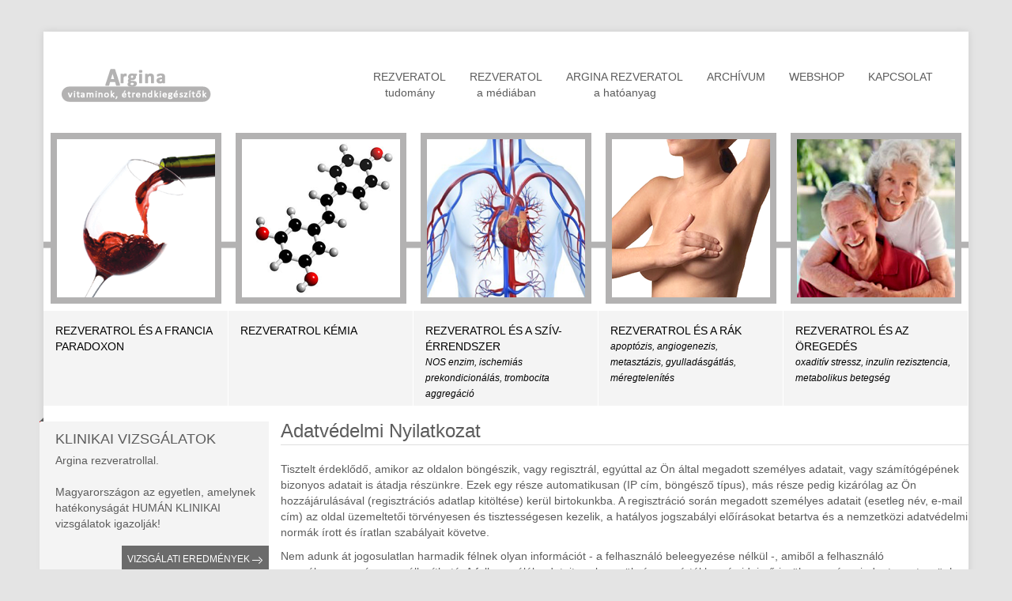

--- FILE ---
content_type: text/html; charset=utf-8
request_url: https://resveratrol.hu/adatvedelmi-nyilatkozat
body_size: 3461
content:
<!DOCTYPE html>
<html>
<head>
<title>Adatvédelmi Nyilatkozat</title>

<meta name="description" content="Argina - vitaminok, nutraceutikumok">
<meta name="keywords" content="Argina - vitaminok, nutraceutikumok, resveratrol, rezveratrol valóban, jótékony hatás, bizonyítja, bor, hatóanyag, szőlő héja, kacs, kínai kojo-kon növény (Polygonum cuspidatum) gyökere, bogyófélék, fekete áfonya, földi mogyoró, szintetizálódik">
<meta property="og:title" content="Adatvédelmi Nyilatkozat" />
<meta property="og:type" content="website" />
<meta property="og:image" content="http://resveratrol.e-com.hu/assets/" />
<meta property="og:url" content="http://resveratrol.e-com.hu/" />
<meta property="og:description" content="Argina - vitaminok, nutraceutikumok" />
<meta name="twitter:card" content="http://resveratrol.e-com.hu/assets/" />
<meta name="twitter:title" content="Adatvédelmi Nyilatkozat" />
<meta name="twitter:description" content="Argina - vitaminok, nutraceutikumok" />
<meta name="twitter:image" content="http://resveratrol.e-com.hu/assets/" />
<meta itemprop="name" content="Adatvédelmi Nyilatkozat">
<meta itemprop="description" content="Argina - vitaminok, nutraceutikumok">
<meta itemprop="image" content="http://resveratrol.e-com.hu/assets/">
<meta name="robots" content="index, follow">
<meta name="revisit-after" content="1 Week">
<meta name="author" content="e-Communication">
<meta name="copyright" content="e-Communication">
<meta name="distribution" content="local">
<meta name="language" content="HU">
<meta name="rating" content="general">
<meta charset="utf-8">
<meta name="viewport" content="width=device-width, initial-scale=1.0">
<link rel="shortcut icon" href="/favicon.ico">
<link rel="apple-touch-icon" href="/apple-touch-icon.png">
	<!-- Bootstrap -->
	<link href="https://resveratrol.hu/css/bootstrap.min.css" rel="stylesheet">
	<link href="https://resveratrol.hu/css/bootstrap-responsive.min.css" rel="stylesheet">
	<link rel="stylesheet/less" type="text/css" href="https://resveratrol.hu/css/datepicker.less">

  <link rel="stylesheet/less" type="text/css" href="https://resveratrol.hu/css/default.less">
	<link rel="stylesheet/less" type="text/css" href="https://resveratrol.hu/css/lightbox.css">
	<link rel="stylesheet/less" type="text/css" href="https://resveratrol.hu/system/Less">
<!-- Make IE8 and below responsive by adding CSS3 MediaQuery support -->
<!--[if lt IE 9]>
  <script type='text/javascript' src='http://css3-mediaqueries-js.googlecode.com/svn/trunk/css3-mediaqueries.js'></script>
<![endif]-->
	<script src="https://resveratrol.hu/lib_js/other/less-1.4.1.min.js"></script>
	<!--[if lt IE 9]>
		<script src="https://resveratrol.hu/lib_js/jquery/jquery-1.10.2.min.js"></script>
	<![endif]-->
	<!--[if gte IE 9]><!-->
		<script src="https://resveratrol.hu/lib_js/jquery/jquery-2.0.3.min.js"></script>
	<!--<![endif]-->
	<script src="https://resveratrol.hu/lib_js/jquery/jquery-ui.min.js" ></script>
	<script src="https://resveratrol.hu/lib_js/bootsrap/bootstrap.min.js" ></script>
	<script src="https://resveratrol.hu/lib_js/jquery/functions.js" ></script>
	<script src="https://resveratrol.hu/lib_js/jquery/windows.js" ></script>
		<script src="https://resveratrol.hu/lib_js/jquery/validate.min.js" ></script>
	<script src="https://resveratrol.hu/lib_js/jquery/e_more.js" ></script>
	  	<script src="https://resveratrol.hu/js/html2canvas.js" ></script>
    <script src="https://resveratrol.hu/js/lightbox-2.6.min.js" ></script>
    <script src="https://resveratrol.hu/js/jquery.placeholder.js" ></script>
	<script src="https://resveratrol.hu/js/default.js" ></script>
		<script>
		<!--
		var current_url = '/adatvedelmi-nyilatkozat';
		var menus = new Array('adatvedelmi-nyilatkozat');
		var GET= [];
		-->
	</script>
</head>
<body>
<div class="container-fluid">
<div class="row-fluid content">
<div class="row-fluid">
  <div class="span12">
       <div class="navbar">
      <div class="navbar-inner">
        <div class="container">
          <button type="button" class="btn btn-navbar noradius" data-toggle="collapse" data-target=".nav-collapse">
            <span class="icon-bar noradius"></span>
            <span class="icon-bar noradius"></span>
            <span class="icon-bar noradius"></span>
          </button>
          <a class="brand" href="/"><img src="/img/logo_top.png" alt="Argina-NutraMed"></a>
          <div class="nav-collapse collapse">
            <ul class="nav">
              <li><a href="/rezveratol-tudomany">REZVERATOL<br>tudomány</a></li>
              <li><a href="/rezveratol-a-mediaban">REZVERATOL<br>a médiában</a></li>
              <li><a href="/argina-rezveratol-a-hatoanyag">ARGINA REZVERATOL<br>a hatóanyag</a></li>
              <li><a href="/archivum">ARCHÍVUM</a></li>
              <li><a href="http://argina.hu" target="_blank">WEBSHOP</a></li>
              <li><a href="/kapcsolat">KAPCSOLAT</a></li>
            </ul>
          </div>
        </div>
      </div>
    </div>
  </div>
</div>
<div class="row-fluid">
  <div class="span12 main_cikk">
  <a href="/rezveratrol-es-a-francia-paradoxon"><div class="box-shadow" style="background:url(/assets/Wine_37.png);"><img src="/assets/Wine_37.png" alt="Rezveratrol és a francia paradoxon"></div><div class="prev_text"><p>Rezveratrol és a francia paradoxon</p><span></span></div></a><a href="/rezveratrol-kemia"><div class="box-shadow" style="background:url(/assets/Structure_94.png);"><img src="/assets/Structure_94.png" alt="Rezveratrol kémia"></div><div class="prev_text"><p>Rezveratrol kémia</p><span></span></div></a><a href="/rezveratrol-es-a-sziv-errendszer"><div class="box-shadow" style="background:url(/assets/Cardio_18.png);"><img src="/assets/Cardio_18.png" alt="Rezveratrol és a szív-érrendszer"></div><div class="prev_text"><p>Rezveratrol és a szív-érrendszer</p><span><p>NOS enzim, ischemi&aacute;s prekondicion&aacute;l&aacute;s, trombocita aggreg&aacute;ci&oacute;</p></span></div></a><a href="/rezveratrol-es-a-rak"><div class="box-shadow" style="background:url(/assets/Cancer_54.png);"><img src="/assets/Cancer_54.png" alt="Rezveratrol és a rák"></div><div class="prev_text"><p>Rezveratrol és a rák</p><span><p>apopt&oacute;zis, angiogenezis, metaszt&aacute;zis, gyullad&aacute;sg&aacute;tl&aacute;s, m&eacute;regtelen&iacute;t&eacute;s</p></span></div></a><a href="/rezveratrol-es-az-oregedes"><div class="box-shadow" style="background:url(/assets/Aging_97.png);"><img src="/assets/Aging_97.png" alt="Rezveratrol és az öregedés"></div><div class="prev_text"><p>Rezveratrol és az öregedés</p><span><p>oxadit&iacute;v stressz, inzulin rezisztencia, metabolikus betegs&eacute;g</p></span></div></a>  </div>
</div>
<div class="row-fluid">

    <div class="span9 jobboldal pull-right">
	    <h1>Adatvédelmi Nyilatkozat</h1>
    <div class="cikk  aloldalcikk">
      <span class="cikkdatum"></span>
      <p>Tisztelt &eacute;rdeklődő, amikor az oldalon b&ouml;ng&eacute;szik, vagy regisztr&aacute;l, egy&uacute;ttal az &Ouml;n &aacute;ltal megadott szem&eacute;lyes adatait, vagy sz&aacute;m&iacute;t&oacute;g&eacute;p&eacute;nek bizonyos adatait is &aacute;tadja r&eacute;sz&uuml;nkre. Ezek egy r&eacute;sze automatikusan (IP c&iacute;m, b&ouml;ng&eacute;sző t&iacute;pus), m&aacute;s r&eacute;sze pedig kiz&aacute;r&oacute;lag az &Ouml;n hozz&aacute;j&aacute;rul&aacute;s&aacute;val (regisztr&aacute;ci&oacute;s adatlap kit&ouml;lt&eacute;se) ker&uuml;l birtokunkba. A regisztr&aacute;ci&oacute; sor&aacute;n megadott szem&eacute;lyes adatait (esetleg n&eacute;v, e-mail c&iacute;m) az oldal &uuml;zemeltetői t&ouml;rv&eacute;nyesen &eacute;s tisztess&eacute;gesen kezelik, a hat&aacute;lyos jogszab&aacute;lyi elő&iacute;r&aacute;sokat betartva &eacute;s a nemzetk&ouml;zi adatv&eacute;delmi norm&aacute;k &iacute;rott &eacute;s &iacute;ratlan szab&aacute;lyait k&ouml;vetve.</p>
<p>Nem adunk &aacute;t jogosulatlan harmadik f&eacute;lnek olyan inform&aacute;ci&oacute;t - a felhaszn&aacute;l&oacute; beleegyez&eacute;se n&eacute;lk&uuml;l -, amiből a felhaszn&aacute;l&oacute; szem&eacute;lyazonoss&aacute;ga meg&aacute;llap&iacute;that&oacute;. A felhaszn&aacute;l&oacute;k adatait csak a sz&uuml;ks&eacute;ges m&eacute;rt&eacute;kben &eacute;s ideig őrizz&uuml;k meg, &eacute;s mindent megtesz&uuml;nk az adatok szerver oldali biztons&aacute;g&aacute;nak megőrz&eacute;se &eacute;rdek&eacute;ben. Tov&aacute;bbi, az adatkezel&eacute;sre vonatkoz&oacute; esetleges k&eacute;rd&eacute;seivel forduljon hozz&aacute;nk bizalommal: <a href="mailto:info@argina.hu">info@argina.hu</a></p>          </div>
	
    </div>

    <div class="span3 baloldal pull-left">
      <div class="szurkedoboz">
      <div class="sarok"></div>
        <h1>Klinikai vizsgálatok</h1>
        <p>Argina rezveratrollal.<br /><br />Magyarorsz&aacute;gon az egyetlen, amelynek hat&eacute;konys&aacute;g&aacute;t HUM&Aacute;N KLINIKAI vizsg&aacute;latok igazolj&aacute;k!</p>
<div id="mcePasteBin" style="position: absolute; top: 0px; left: 0; background: red; width: 1px; height: 1px; overflow: hidden;" contenteditable="false">
<div contenteditable="true">X</div>
</div>
<div id="mcePasteBin" style="position: absolute; top: 0px; left: 0; background: red; width: 1px; height: 1px; overflow: hidden;" contenteditable="false">
<div contenteditable="true">X</div>
</div>
        <br>
        <a href="klinikai-vizsgalatok" class="tovabb" target="_blank"><p>Vizsg&aacute;lati eredm&eacute;nyek</p> <i class="icon-arrow-right icon-white"></i></a>
      </div><div class="szurkedoboz">
      <div class="sarok"></div>
        <h1>Rezveratrol tartalmú készítményeink</h1>
        <p><img style="display: block; margin-left: auto; margin-right: auto;" src="/assets/rezveratrol_93.png" alt="" width="134.06593406593407" height="200" align="center" /></p>
        <br>
        <a href="http://argina.hu" class="tovabb" target="_blank"><p>Tov&aacute;bb a webshopba</p> <i class="icon-arrow-right icon-white"></i></a>
      </div>
       <div class="szurkedoboz"><a name="newsletter"></a>
      <div class="sarok"></div>
        <h1>HÍRLEVÉL FELIRATKOZÁS</h1>
        <form class="form-signin" action="/#newsletter" method="post">
        <input type="text" class="input-block-level noradius" placeholder="név" name="name" value="">
        <input type="e-mail" class="input-block-level noradius" placeholder="e-mail" name="email" value="">
        <button class="tovabb" type="submit" name="submit">ELKÜLD  <i class="icon-arrow-right icon-white"></i></button>
      </form>

   <div class="modal hide noradius errormodal" id="myModalfeliratkozva">
  <div class="modal-header">
    <a class="close" data-dismiss="modal">×</a>
    <h3>Sikeres feliratkozás!</h3>
  </div>
  <div class="modal-body">
    <p style="color:#000">Köszönjük!</p>
    <a href="#" class="tovabb noradius" data-dismiss="modal">RENDBEN</a>
  </div>
</div>
   <div class="modal hide noradius errormodal" id="myModalfeliratkozvafail">
  <div class="modal-header">
    <a class="close" data-dismiss="modal">×</a>
    <h3>Sikertelen feliratkozás!</h3>
  </div>
   <div class="modal-body">
    <p style="color:#000">Ez az e-mail cím már fel van iratkozva!</p>
    <a href="#" class="tovabb noradius" data-dismiss="modal">RENDBEN</a>
  </div>
</div>
      </div>
  <div class="szurkedoboz">
      <div class="sarok"></div>
        <h1>Kapcsolat</h1>
        <p><br /><strong>Argina Kft</strong><br /><br />Tel.: (06)30-519-2030<br /> Fax: (06)27-363-222<br /><br /> Email: info@argina.hu<br /><br /> 2151 F&oacute;t, Szt. Benedek Park 12-14.</p>
        <br>
        <a href="https://www.google.hu/maps/place/Szent+Benedek+park+12/@47.616567,19.193445,17z/data=!3m1!4b1!4m2!3m1!1s0x4741d035506fd875:0x9e2c9a3f5800883e" class="tovabb" target="_blank"><p>L&aacute;sd a t&eacute;rk&eacute;pet</p> <i class="icon-arrow-right icon-white"></i></a>
      </div>          </div>

  </div>


		<script src="https://resveratrol.hu/system/Script?c=gEkRM8w%2BQU5tqtAZbUiJUsta8qr9K7tJQ8KxRzeBDrUUPRrjt8zN408n%2F92LlOYsBVSoFCTiCr8rfkOIyti33GpLlI0JGYrDvl%2FkgzTHDvBySPSpnLuOgIKbkRC8pumK%2BMesHVk9iZPyj8GzZe2JVpUkYjN198I3zuFUITqAbWk%3D"></script>
  <div class="row-fluid footer">
      <div class="span6 bal"><a href="/adatvedelmi-nyilatkozat">Adatvédelmi nyilatkozat</a> | <a href="/felhasznalasi-feltetelek">Felhasználási feltételek</a></div>
      <div class="span6 jobb"><a href="/"><img src="/img/logo_top.png" alt="Argina-NutraMed"></a></div>
    </div>
</div>
<div class="container-fluid">
      <div class="row-fluid promo">
      <div class="span12">© Argina-NutraMed - 2014
      <a href="http://e-com.hu" target="_blank" class="ecom"><img src="/img/ecom_logo.png" alt="e-Communication Kft"></a></div>
    </div>
</div>

</div>   </body>
</html>

--- FILE ---
content_type: text/css
request_url: https://resveratrol.hu/system/Less
body_size: 674
content:
/*../application/views/site/menu/menu.less*/
@import "/css/config.less";
#center_menu{
	ul{
	  li{
		display: block;
		height: 145px;
		background: @menu_bg;
		margin-top: 25px;

		a{
	      padding: 30px;
		  color: @color;
		  font-size: 18px;
		  text-align:center;

		  span{
			display: block;
			margin: 0 auto;
			margin-bottom: 10px;
			background-position: top;

			&.menu-4{
			  background: url(/img/menu/menu4.png);
			  width: 36px;
			  height: 96px/2;
			}
			&.menu-5{
			  background: url(/img/menu/menu5.png);
			  width: 45px;
			  height: 90px/2;
			}
			&.menu-6{
			  background: url(/img/menu/menu6.png);
			  width: 48px;
			  height: 96px/2;
			}
			&.menu-7{
			  background: url(/img/menu/menu7.png);
			  width: 48px;
			  height: 90px/2;
			}
			&.menu-8{
			  background: url(/img/menu/menu8.png);
			  width: 45px;
			  height: 90px/2;
			}
			&.menu-9{
			  background: url(/img/menu/menu9.png);
			  width: 48px;
			  height: 96px/2;
			}
		  }
		}
		&:hover{
		  .blueGradient();
		  a{
			color: @color-white;
			background: none;
			span{
			  background-position: bottom;
			}
		  }
		}
	  }
	}
}

.center_menu_subpage{
  .navbar{
	margin: 0;
	.navbar-inner{
	  margin: 0;
	  background: @background_color;
	  border:0;
	  box-shadow: none;
	  padding: 0;
	  .nav{
		li{
		  width: 70px;
		  height: 70px;
		  margin: 0;
		  border:0;
		  overflow: hidden;
		  a{
			width: 70px;
			height: 70px;
			padding :0;
			padding-top:20px;
			span{
			  display: block;
			  background-position: top center !important;
			  background-repeat: no-repeat !important;
			  margin: 0 auto;

			  &.menu-4{
				background: url(/img/menu_small/menu4.png) !important;
				width: 23px;
				height: 62px/2;
			  }
			  &.menu-5{
				background: url(/img/menu_small/menu5.png) !important;
				width: 29px;
				height: 58px/2;
			  }
			  &.menu-6{
				background: url(/img/menu_small/menu6.png) !important;
				width: 31px;
				height: 62px/2;
			  }
			  &.menu-7{
				background: url(/img/menu_small/menu7.png) !important;
				width: 31px;
				height: 58px/2;
			  }
			  &.menu-8{
				background: url(/img/menu_small/menu8.png) !important;
				width: 29px;
				height: 58px/2;
			  }
			  &.menu-9{
				background: url(/img/menu_small/menu9.png) !important;
				width: 31px;
				height: 62px/2;
			  }
		 	 }
		  }
		  &:hover, &.active{
			background: transparent url("/img/menu_bg.png");
			a{
			  color: @color-white;
			  background: none !important;
			  box-shadow: none;
			  span{
			  	background-position: bottom center !important;
			  }
			}
		  }
		}
	  }
	}
  }
}
#right-menu_menubar{
  width: 240px;
  h1{
	font-size: 18px;
	font-weight: normal;
	text-align: center;
	width: 260px-20px;
  }
}


--- FILE ---
content_type: application/javascript
request_url: https://resveratrol.hu/lib_js/jquery/windows.js
body_size: 7894
content:
function errorAlert(string){
	var html = [];
	html.push('<div class="modal hide alert-error">');
		html.push('<div class="modal-header">');
			html.push('<button type="button" class="close" data-dismiss="modal" aria-hidden="true">&times;</button>');
			html.push('<h3 class="alert-heading">'+__("Hiba")+':</h3>');
		html.push('</div>');
		html.push('<div class="modal-body">');
			html.push('<p>' + string + '</p>');
		html.push('</div>');
		html.push('<div class="modal-footer">');
			html.push('<a href="javascript:void(0);" class="btn btn-primary close_btn">OK</a>');
		html.push('</div>');
	html.push('</div>');
	var $html_element = $(html.join(''));

	$('.close_btn', $html_element).on('click', close);
	$html_element.modal();

	document.onkeypress = function (evt) {
		evt = (evt) ? evt : ((event) ? event : null);
		if (evt.keyCode === 13){
			close();
			//clean
			document.onkeypress = function (evt) {
				evt = (evt) ? evt : ((event) ? event : null);
				if (evt.keyCode === 13)  {
					return false;
				}
			};
		}
	};

	function close() {
		$html_element.modal('hide');
		$(this).off('click');
		$html_element.remove();
	}
	this.close = close;
	return this;
}

function successAlert(string){
	var html = [];
	html.push('<div class="modal hide">');
		html.push('<div class="modal-header">');
			html.push('<button type="button" class="close" data-dismiss="modal" aria-hidden="true">&times;</button>');
			html.push('<h3>'+__("Sikeres")+':</h3>');
		html.push('</div>');
		html.push('<div class="modal-body">');
			html.push('<p>' + string + '</p>');
		html.push('</div>');
		html.push('<div class="modal-footer">');
			html.push('<a href="javascript:void(0);" class="btn btn-primary close_btn">'+__('OK') +'</a>');
		html.push('</div>');
	html.push('</div>');
	var $html_element = $(html.join(''));

	$('.close_btn', $html_element).on('click', close);
	$html_element.modal();

	document.onkeypress = function (evt) {
		evt = (evt) ? evt : ((event) ? event : null);
		if ( evt.keyCode === 13 )  {
			close();
			//clean
			document.onkeypress = function (evt) {
				evt = (evt) ? evt : ((event) ? event : null);
				if ((evt.keyCode === 13))  {
					return false;
				}
			};
		}
	};

	function close() {
		$html_element.modal('hide');
		$(this).off('click');
		$html_element.remove();
	}
	this.close = close;
	return this;
}
/**
 *
 * @param string
 * @param w
 * @param closeFunc default undefined
 * @param hideButton default undefined
 * @param title default undefined
 * @param target default undefined
 * @returns {*}
 */

function openWindow(string,w,closeFunc,hideButton, title, target){
	if ( closeFunc === undefined){
		closeFunc = null;
	}
	if ( hideButton === undefined){
		hideButton = null;
	}
    if ( title === undefined || title === null) {
        title = '';
    }
	var html = [];
	html.push('<div class="modal window hide" style="width: ' + w + 'px">');
		html.push('<div class="modal-header">');
			html.push('<button type="button" class="close" data-dismiss="modal" aria-hidden="true">&times;</button>');
			html.push('<h3>'+title+':</h3>');
		html.push('</div>');
		html.push('<div class="modal-body">');
			html.push('<p>' + string + '</p>');
		html.push('</div>');
		html.push('<div class="modal-footer">');
			if (hideButton === null) {
				html.push('<a href="javascript:void(0);" class="btn btn-primary close_btn" >'+__('OK') +'</a>');
			}
		html.push('</div>');
	html.push('</div>');
	var $html_element = null;
	if ( target === undefined){
		$html_element = $(html.join(''));
	}else{
		$('#'+target).html(html.join(''));
		$html_element = $('#'+target+' > div:first');
	}
	$('.close_btn', $html_element).on('click', close);

	$html_element.modal();
	$('.modal:last').scrollTo();

	$html_element.on('hidden', function () {
		$html_element.remove();
	});

	function close() {
		if (closeFunc !== null) {
			closeFunc();
		}
		$html_element.modal('hide');
		$(this).off('click');
		$html_element.remove();
	}
	this.close = close;
	return this;
}
/**
 *
 * @param string
 * @param w
 * @param closeFunc default undefined
 * @param hideButton default undefined
 * @param title default undefined
 * @param target default undefined
 * @returns {*}
 */
function openModal(url,w,closeFunc,hideButton, title, target){
	$.get(url, function(data) {
		$('placeholder#'+cleanFileStr(url)).replaceWith(data);
	});

	return openWindow('<placeholder id="'+cleanFileStr(url)+'" />',w,closeFunc,hideButton, title, target);
}

/**
 * confirm function
 * @param string
 * @param okFunc ez fut le elfogadásnál, ha true-t ad vissz akkor bezárj aaz ablakot
 * @param closeFunc ez fut le ha bezárja az ablakot, ha true-t ad vissz akkor bezárj aaz ablakot
 */
function confirm(string,okFunc,closeFunc){
	if ( okFunc === undefined){
		okFunc = null;
	}
	if ( closeFunc === undefined){
		closeFunc = null;
	}
	var html = [];
	html.push('<div class="modal hide">');
	html.push('<div class="modal-header">');
	html.push('<button type="button" class="close" data-dismiss="modal" aria-hidden="true">&times;</button>');
	html.push('<h3>'+__('Figyelmeztetés')+':</h3>');
	html.push('</div>');
	html.push('<div class="modal-body">');
	html.push('<p>' + string + '</p>');
	html.push('</div>');
	html.push('<div class="modal-footer">');

		html.push('<a href="javascript:void(0);" class="btn btn-primary ok_btn" >'+__('OK') +'</a>');
		html.push('<a href="javascript:void(0);" class="btn close_btn">'+__('Mégse') +'</a>');

	html.push('</div>');
	html.push('</div>');
	var $html_element = $(html.join(''));
	$('.ok_btn', $html_element).on('click', ok);
	$('.close_btn', $html_element).on('click', close);
	$html_element.modal();

	document.onkeypress = function (evt) {
		evt = (evt) ? evt : ((event) ? event : null);
		if (evt.keyCode === 13)  {
			ok();
			//clean
			document.onkeypress = function (evt) {
				evt = (evt) ? evt : ((event) ? event : null);
				if (evt.keyCode === 13)  {
					return false;
				}
			};
		}
	};

    function close() {
        var breaking    = false;
        if (closeFunc !== null) {
            breaking     = closeFunc();

            if (breaking === true) {
				$html_element.modal('hide');
				$(this).off('click');
				$html_element.remove();
            }
        }else{
			$html_element.modal('hide');
			$(this).off('click');
			$html_element.remove();
        }
    }

    function ok() {
        var breaking    = false;
        if (okFunc !== null) {
           breaking     = okFunc();
        }

        if (breaking === true) {
			$html_element.modal('hide');
			$(this).off('click');
			$html_element.remove();
        }
    }
	this.close = close;
	this.ok = ok;
	return this;
}
function closeDialog() {
    try{
		$('.modal-header:last .close:last').trigger('click');
    }catch(e){
        //ie8 jquery bug
    }
}
function closeFirstDialog() {
    try{
		$('.modal-header:first .close:first').trigger('click');
    }catch(e){
        //ie8 jquery bug
    }
}
function closeAllDialog() {
	try{
		$('.modal-header .close').trigger('click');
    }catch(e){
        //ie8 jquery bug
    }
}

function showErrorMesage(str, target){
	if ( target === undefined){
		_target = 'section#center';
	}
	$(target).prepend(vprintf("<div class=\"alert alert-error\"><button type=\"button\" class=\"close\" data-dismiss=\"alert\">&times;</button>%s</div>",[str]));
	setTimeout(function(){
		$('.alert button').trigger('click');
	},5000);
}

function showSuccessMesage(str, target){
	if ( target === undefined){
		target = 'section#center';
	}
	$(target).prepend(vprintf("<div class=\"alert alert-success\"><button type=\"button\" class=\"close\" data-dismiss=\"alert\">&times;</button>%s</div>",[str]));
	setTimeout(function(){
		$('.alert button').trigger('click');
	},5000);
}



--- FILE ---
content_type: application/javascript
request_url: https://resveratrol.hu/js/default.js
body_size: 100
content:
$( document ).ready(function() {
    $('.aloldalcikk img').each(function(){
        var ferko_img = $(this).attr('src');
        var szelesseg = $(this).attr('width');
        var style   = $(this).attr('style');
        var $a = $('<a href="'+ ferko_img+'" data-lightbox="cikkimage"><img src="' + ferko_img +'" width="' + szelesseg + '" style="' + style + '"></a>');
       $(this).after($a);
       $(this).remove();
    });
});

--- FILE ---
content_type: application/javascript
request_url: https://resveratrol.hu/lib_js/jquery/functions.js
body_size: 14010
content:
var _temp = {};
_temp.start = true;
_translations = {};

function __(str, arr){
	$.each(_translations, function(index, val) {
		if (index === str) {
			if ($.trim(val) !== '' ) {
				str     = val;
			}
			return false;
		}
	});
	return vprintf(str, arr);
}
function vprintf(format, arr) {
	if (arr === undefined) {
		return format;
	}
	if( $.isArray(arr) ) {
		//tömb ok
	}else{
		var t = arr;
		arr = [];
		arr.push(t);
	}
	$.each(arr, function(index, val) {
		var d_pos = format.indexOf('%d');
		var s_pos = format.indexOf('%s');
		var pos   = '%s';
		if ( d_pos >= 0 && d_pos < s_pos ) {
			pos   = '%d';
		}
		format    = format.replace(pos, val);
	});
	return format;
}

function escape (str) {
	return str.replace(/"/g, '\"');
}

function clearDuplicationsInArray(arr){
	var ret = [];
	$.each(arr, function(index, val) {
		 if ( ret.indexOf(val) === -1) {
		 	ret.push(val);
				}
	});
	return ret;
			}

$.fn.fullhtml = function(){

	// IE, Chrome & Safari will comply with the non-standard outerHTML, all others (FF) will have a fall-back for cloning
	return (!this.length) ? this : (this[0].outerHTML || (
		function(el){
			var div = document.createElement('div');
			div.appendChild(el.cloneNode(true));
			var contents = div.innerHTML;
			div = null;
			return contents;
		})(this[0]));

};

function trace(str){
	console.log(str);
}

function createUi(){
	clearHref();
}

function clearHref(){
	$('a[href="#"]').attr('href', 'javascript:void(0);');
	$('a[href="#top"]').attr('href', 'javascript:void(0);').click(function(e) {
		$('body').scrollTo();
	});
}

(function($) {
	$.fn.addVal = function(value, id) {
		$(this).each(function(event) {
			var $this       = $(this);
			if ( $this.attr('type') == 'number' ) {
				value       = Std.parseInt(value);
			}

			if ($this.attr('rel') !== 'locked') {
				if ( $this.is('input:text, input:hidden, select') ){
					$this.val(value);
					if ( $this.prev().hasClass('ui-autocomplete-input') ) {
						if ( id !== undefined) {
							$this.val(id);
						}
						$this.prev().val(value);
					}
				}else if ( $this.is('input:radio') ){
					if (value == $this.val() ) {
						$this.attr('checked','checked');
					}
				}else if ( $this.is('input:checkbox') ){
					if (Std.parseInt(value) !== 0 ) {
						$this.attr('checked','checked');
					}
				}else if ( $this.is('textarea') ){
					$this.html(value);
				}else if ( $this.is('div,span') ){
					$this.html(value);
				}else{
					$this.val(value);
				}
			}
		});
		//for autocomplete
		$('input:password').val('');
	};

	$.fn.getVal = function(value, id) {
		var str = $(this).val();
		str = $.trim(str);
		if ( ( str === undefined || str === '' ) && $(this).is('textarea') ) {
			return $.trim($(this).text());
		}else{
			return $.trim(str);
		}

	};
})(jQuery);


(function( $ ) {

	$.fn.scrollTo = function() {
		$('html,body').animate({scrollTop: $(this).offset().top},'slow');
	};

})( jQuery );

function colorToHex(color) {
	if (color.substr(0, 1) === '#') {
		return color;
	}
	if (color == 'transparent'){
		return '#000';
	}
	var digits  = /(.*?)rgb\((\d+), (\d+), (\d+)\)/.exec(color);
	var simb    = '#';
	var red     = 0;
	var green   = 0;
	var blue    = 0;

	if (digits !== null) {
		simb    = digits[1];
		red     = parseInt(digits[2],10);
		green   = parseInt(digits[3],10);
		blue    = parseInt(digits[4],10);
	}

	var rgb     = blue | (green << 8) | (red << 16);
	var str     = rgb.toString(16);
	if ( str == '0') {
		str     = '#000';
	}else{
		str     = '#' + str;
	}
	return simb +  str;
}

function openTab(url){
	window.open(url);
}

function cleanStr(text){
	if (text === undefined)  text = '';
	text = text.toLowerCase();
	text = text.replace(/á/g, 'a');
	text = text.replace(/é/g, 'e');
	text = text.replace(/í/g, 'i');
	text = text.replace(/ó/g, 'o');
	text = text.replace(/ö/g, 'o');
	text = text.replace(/ő/g, 'o');
	text = text.replace(/ú/g, 'u');
	text = text.replace(/ü/g, 'u');
	text = text.replace(/ű/g, 'u');
	text = text.replace(/Á/g, 'A');
	text = text.replace(/É/g, 'E');
	text = text.replace(/Í/g, 'I');
	text = text.replace(/Ó/g, 'O');
	text = text.replace(/Ö/g, 'O');
	text = text.replace(/Ő/g, 'O');
	text = text.replace(/Ú/g, 'U');
	text = text.replace(/Ü/g, 'U');
	text = text.replace(/Ű/g, 'U');
	text = text.replace(/ /g, '_');
	text = text.replace(/-/g, '_');
	text = text.replace(/,/g, '');

	text = text
		.replace(/^\s+|\s+$/g, "")
		.replace(/[_|\s]+/g, "_")
		.replace(/[^a-z0-9_]+/g, "")
	//	.substring(0,40)
		.replace(/[_]+/g, "_")
		.replace(/^_+|_+$/g, "")
	;
	return text;
}
function cleanFileStr(text){
	if (text === undefined)  text = '';
	text = text.toLowerCase();
	text = text.replace(/á/g, 'a');
	text = text.replace(/é/g, 'e');
	text = text.replace(/í/g, 'i');
	text = text.replace(/ó/g, 'o');
	text = text.replace(/ö/g, 'o');
	text = text.replace(/ő/g, 'o');
	text = text.replace(/ú/g, 'u');
	text = text.replace(/ü/g, 'u');
	text = text.replace(/ű/g, 'u');
	text = text.replace(/Á/g, 'A');
	text = text.replace(/É/g, 'E');
	text = text.replace(/Í/g, 'I');
	text = text.replace(/Ó/g, 'O');
	text = text.replace(/Ö/g, 'O');
	text = text.replace(/Ő/g, 'O');
	text = text.replace(/Ú/g, 'U');
	text = text.replace(/Ü/g, 'U');
	text = text.replace(/Ű/g, 'U');
	text = text.replace(/ /g, '_');
	text = text.replace(/-/g, '_');
	text = text.replace(/,/g, '');

	text = text
		.replace(/^\s+|\s+$/g, "")
		.replace(/[_|\s]+/g, "_")
		.replace(/[^a-z0-9_\.]+/g, "")
	//	.substring(0,40)
		.replace(/[_]+/g, "_")
		.replace(/^_+|_+$/g, "")
	;
	return text;
}

function cleanUrl(text){
	return cleanStr(text).replace(/_/g, '-');
}

function redirect(str){
	window.location.href=str;
}

function priceTag(osszeg){
	var osszeg = osszeg.toString();
	var len=osszeg.length;
	if(len<4){
		//száz
		return osszeg;
	}else{
		if(len>3 && len<7){
			//ezer
			var value='';
			for(var i=0;i<len;i++){
				value+=osszeg.substr(i,1);
				var ezer=len-4;
				if(i===ezer){
					value+=' ';
				}
			}
			return value;
		}else{
			if(len>6){
				//millió
				var value='';
				for(var i=0;i<len;i++){
					value+=osszeg.substr(i,1);
					var ezer=len-4;
					var millio=len-7;
					if(i===ezer || i===millio){
						value+=' ';
					}
				}
				return value;
			}
		}
	}
}

function clearInputs($t){
	$("input:not(:submit, :button, :checkbox, :radio), textarea", $t).each(function(){
		$(this).val('');
	});
}
/*
jQuery(document).ready(function($) {
	createUi();

	//disable send form with enter when focus input field is text
	function stopRKey(evt) {
		var evt = (evt) ? evt : ((event) ? event : null);
		var node = (evt.target) ? evt.target : ((evt.srcElement) ? evt.srcElement : null);
		if ((evt.keyCode == 13) && (node.type=="text"))  {return false;}
	}
	document.onkeypress = stopRKey;
});
*/
function include(jsFile)
{
	document.write('<script type="text/javascript" src="'+ jsFile + '"></scr' + 'ipt>');
}

String.prototype.toProperCase = function() {
	var aStr = this.split(' ');
	var aProp = [];
	for (str in aStr) {
		aProp.push(aStr[str].charAt(0).toUpperCase() + aStr[str].slice(1));
	}
	return aProp.join(' ');
};

String.prototype.indexOfMore = function(arr){
	var str = this;
	var has = false;
	angular.forEach(arr, function (value, key) {
		if ( str.indexOf(value) > -1){
			has = true;
			return true;
		}
	});
	return has;
};

/*
//abc def sort
Array.prototype.shuffle = function() {
	var i = this.length - 1;
	for (i; 0 < i; --i) {
		var n = ((i + 1) * Math.random()) >> 0;
		var tmp = this[i];
		this[i] = this[n];
		this[n] = tmp;
	}
}
//abc sort
var _husort_key = null;
function compareWordAbcHu(w1, w2) {
	if (_husort_key !== null ){
		w1 = w1[_husort_key];
		w2 = w2[_husort_key];
	}
	var SORT_ORDER = "aábcdeéfghiíjklmnoóöőpqrstuúüűvwxyz";
	var l1 = w1.length;
	var l2 = w2.length;
	var lm = l1 <= l2 ? l1 : l2;
	for (var i = 0; i < lm; ++i) {
		var c1 = w1.charAt(i).toLowerCase();
		var c2 = w2.charAt(i).toLowerCase();
		if (c1 != c2) {
			var n1 = SORT_ORDER.indexOf(c1);
			var n2 = SORT_ORDER.indexOf(c2);
			if (n1 == -1) {
				if (n2 == -1) {
					return c1 < c2 ? -1 : 1;
				} else {
					return c1 < 'A' ? -1 : 1;
				}
			} else if (n2 == -1) {
				return c2 < 'A' ? 1 : -1;
			} else {
				return n1 < n2 ? -1 : 1;
			}
		}
	}
	return l1 == l2 ? 0 : (l1 < l2 ? -1 : 1);
};


Array.prototype.sortAbcHu = function(sortBy) {
	if (sortBy == 'ASC'){
		this.sort(compareWordAbcHu);
	}else{
		this.sort(compareWordAbcHu);
		this.reverse();
	}
}


function sortHu(arr, key, sortBy){ //key pl: name, id, date stb...
	if ( key !== undefined){
		_husort_key = key;
	}
	if ( sortBy === undefined){
		sortBy = 'ASC';
	}
	arr.shuffle();
	arr.sortAbcHu(sortBy);

	return arr;
}

function sortByKey(array, key) {
	return array.sort(function(a, b) {
		var x = a[key]; var y = b[key];
		if (key === 'ord' || key === 'id'){
			x = parseInt(x, 10);
			y = parseInt(y, 10);
		}
		return ((x < y) ? -1 : ((x > y) ? 1 : 0));
	});
}

function findIdInObject(source, name, value) {
	if ( source == undefined){
		source = [];
	}
	var max = source.length;
	var ret = [];
	for (var i = 0; i < max; ++i) {
		if (source[i][name] === value) {
			ret.push(source[i]);
		}
	}
	return ret;
}
/*
	return false or number 0,1,2,3
*-/
function findIdInObjectIndex(source, name, value) {
	if ( source === undefined){
		source = [];
	}
	var max = source.length;
	for (var i = 0; i < max; ++i) {
		if (source[i][name] === value) {
			return i;
		}
	}
	return false;
}

function findIdInObjectIndexOf(source, name, value) {
	if ( source == undefined){
		source = [];
	}
	var max = source.length;
	var ret = [];
	var re = new RegExp(value, 'gi');
	for (var i = 0; i < max; ++i) {
		if (source[i][name].match(re)) {
			ret.push(source[i]);
		}
	}
	return ret;
}

function Preloader(){
	var percent 	= 0;
	var run 		= true;
	var $bar 		= null;

	init();

	function init(){
		if ( $('.progress').length === 0){
			$('header').append('<div class="progress progress-striped active">\n\t<div class="bar"></div>\n</div>');
		}else{
			$('.progress').show();
		}
		$bar = $('.progress > .bar');
		$('body').scrollTo();
		animation();
	}
	function animation(){
		setTimeout(function(){
			++percent;
			if (percent > 100){
				percent = 0;
			}

			if (run === true){
				$('.progress').show();
				$bar.css( {'width': percent+'%'});
				animation();
			}
		},200);
	}

	this.completed = function(){
		run = false;
		$bar.css( {'width': '100%'});
		$bar.addClass('bar-success');
		setTimeout(function(){
			$('.progress').hide();
		},800);
	}

	this.error = function(){
		run = false;
		$bar.css( {'width': '100%'});
		$bar.addClass('bar-danger');
		setTimeout(function(){
			$('.progress').hide();
		},800);
	}

	this.stop = function(){
		run = false;
	}

	this.continueTo = function(){
		run = true;
	}

	this.restart = function(){
		percent 	= 0;
		run = true;
	}
}
*/
/**
 * @param format
 * @returns {*}
 * alert(new Date().format("yyyy-MM-dd"));
 alert(new Date("january 12 2008 11:12:30").format("yyyy-MM-dd h:mm:ss"));
 */
Date.prototype.format = function(format) //author: meizz
{
	var o = {
		"M+" : this.getMonth()+1, //month
		"d+" : this.getDate(),    //day
		"h+" : this.getHours(),   //hour
		"m+" : this.getMinutes(), //minute
		"s+" : this.getSeconds(), //second
		"q+" : Math.floor((this.getMonth()+3)/3),  //quarter
		"S" : this.getMilliseconds() //millisecond
	}

	if(/(y+)/.test(format)) format=format.replace(RegExp.$1,
		(this.getFullYear()+"").substr(4 - RegExp.$1.length));
	for(var k in o)if(new RegExp("("+ k +")").test(format))
		format = format.replace(RegExp.$1,
			RegExp.$1.length==1 ? o[k] :
				("00"+ o[k]).substr((""+ o[k]).length));
	return format;
};

function reloadAllImage(){
	$('.thumbnail img').each(function(){
		var new_src = $(this).attr('src');
		if ( new_src.indexOfMore(['.jpg', '.png', '.gif']) ){
			new_src = new_src.split('?')[0];
			$(this).attr('src', new_src+'?ts='+new Date().getTime());
		}
	});
}

Date.prototype.getMonthName = function(lang) {
	return Date.locale.months[this.getMonth()];
};

Date.prototype.getMonthNameShort = function(lang) {
	return Date.locale.monthsShort[this.getMonth()];
};

Date.locale = {
		months: [__("Január"), __("Február"), __("Március"), __("Április"), __("Május"), __("Június"),
			__("Július"), __("Augusztus"), __("Szeptember"), __("Október"), __("November"), __("December")],
		monthsShort: [__("Jan"), __("Feb"), __("Már"), __("Ápr"), __("Máj"), __("Jún"),
			__("Júl"), __("Aug"), __("Szep"), __("Okt"), __("Nov"), __("Dec")]
};
// jQuery-typing
/*
.typing({
            stop: function (event, $elem) {
                var val = $elem.getVal();
                changeJson($elem, 'db_type', val);
            },
            delay: 800
        });
*/
(function(f) {
	function l(g, h) {
		function d(a) {
			if (!e) {
				e = true;
				c.start && c.start(a, b)
			}
		}
		function i(a, j) {
			if (e) {
				clearTimeout(k);
				k = setTimeout(function() {
					e = false;
					c.stop && c.stop(a, b)
				}, j >= 0 ? j : c.delay)
			}
		}
		var c = f.extend({
			start: null,
			stop: null,
			delay: 400
		}, h),
			b = f(g),
			e = false,
			k;
		b.off('keypress');
		b.on('keypress',d);
		b.off('keydown');
		b.on('keydown',function(a) {
			if (a.keyCode === 8 || a.keyCode === 46) d(a)
		});
		b.off('keyup');
		b.on('keyup',i);
		b.off('blur');
		b.on('blur',function(a) {
			i(a, 0)
		});
	}
	f.fn.typing = function(g) {
		return this.each(function(h, d) {
			l(d, g)
		})
	}
})(jQuery);

--- FILE ---
content_type: application/javascript
request_url: https://resveratrol.hu/lib_js/jquery/e_more.js
body_size: 4080
content:
function EMore($obj, modifiedFg){

    var $t          = null;
    var $add_btn    = null;
    var $remove_btn = null;
    var $inp        = null;
    var $stage      = null;
    var _name       = 'name';
    var _json       = [];

    init($obj);

    function init ($obj) {
        createHtml($obj);
        $add_btn = $('.add_more_btn', $t);
        $inp     = $(".inp",$t);
        $stage   = $("div",$t);
        refreshData();
        events();
    }

    function events () {
        $add_btn.off('click').on('click',appendHandler);
        $inp.off('keypress').on('keypress',sendForEnter);
    }

    //events
    function sendForEnter (e) {
       if( e.keyCode==13 ){
            e.preventDefault();
            appendHandler(e);
        }
    }

    function removeHandler (e) {
        var value = $(this).parents('.more_row:first').find('input').val();
        _json.splice(_json.indexOf(value),1);
        refresh();
        $(this).parents('.more_row:first').remove();
    }


    function appendHandler (e) {
        var value = $.trim($inp.val());
        if ( value === '' || _json.indexOf(value) !== -1) {
            return;
        }
        //if email check
        if ( $inp.is('[type=email]') ) {
            var re = /^[a-zA-Z0-9.!#$%&amp;'*+\-\/=?\^_`{|}~\-]+@[a-zA-Z0-9\-]+(?:\.[a-zA-Z0-9\-]+)*$/;
            if ( re.test(value) === false ){
                return false;
            }
        }

        _json.push(value);
        refresh();
        var html = '';
        html     += '<div class="more_row">';
        html     += '<input type="text" readonly name="' + _name + '[]" value="' + value + '">';
        html     += '<a href="javascript:void(0);" title="+" class="btn ebtn btn-danger remove_more_btn"><i class="icon icon-remove"></i></a>';
        html     += '</div>';
        $stage.append(html);

        //remove venets
        $remove_Btn   = $('.remove_more_btn', $t);
        $remove_Btn.off('click').on('click',removeHandler);
        $inp.val('');
    }


    //functions
    function refreshData () {
        var max = _json.length;
        if ( max > 0) {
            for (var i = 0; i < max; ++i) {
                var html = '';
                var value = _json[i];
                html     += '<div class="more_row">';
                html     += '<input type="text" readonly name="' + _name + '[]" value="' + value + '">';
                html     += '<a href="javascript:void(0);" title="+" class="btn ebtn btn-danger remove_more_btn"><i class="icon icon-remove"></i></a>';
                html     += '</div>';
                $stage.append(html);
            }
            //remove venets
            $remove_Btn   = $('.remove_more_btn', $t);
            $remove_Btn.off('click').on('click',removeHandler);
        }
    }

    function refresh () {
        if (modifiedFg !== undefined) {
            modifiedFg(_json);
        }
    }

    function createHtml ($obj) {
        var value    = $obj.data('value');
        if ( $.isArray(value) ) {
            _json = value;
        }else{
            if ( value.indexOf('[') !== -1 ) {
                _json = $.parseJson(_json);
            }else{
                _json = [];
            }
        }
        _name    = $obj.attr('name');
        var c    = $obj.attr('class');
        var html = '';
        if ( $obj.is('select') ) {
             html     += '<select class="inp ' + c + '">' + $obj.html() + '</select>';
        }else{
            var t    = $obj.attr('type');
            html     += '<input type="' + t + '" class="inp ' + c + ' />';
        }
        html     += '<a href="javascript:void(0);" title="+" class="btn ebtn add_more_btn"><i class="icon icon-plus"></i></a>';
        html     += '<div class="more_stage"></div>';
        $t = $obj.parent();
        $t.html('');
        $t.append($(html));
    }
}
jQuery(document).ready(function($) {
    $('input[data-e_more], select[data-e_more]').each(function() {
        new EMore($(this)/*, fg(json)*/);
    });
});
//<input type="email" name="inp" class="input" data-e_more data-value="" >